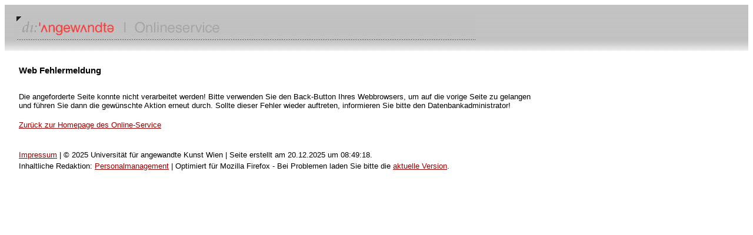

--- FILE ---
content_type: text/html; charset=UTF-8
request_url: https://service.uni-ak.ac.at/4DCGI/meldung/?53?WnVyn2NrIHp1ciBIb21lcGFnZSBkZXMgT25saW5lLVNlcnZpY2U=?c2VydmljZS8=?&1m1fb239&
body_size: 1063
content:
<!DOCTYPE html PUBLIC "-//W3C//DTD HTML 4.01 Transitional//EN"><html>	<head>		<meta http-equiv="content-type" content="text/html;charset=utf-8">		<meta name="generator" content="Adobe GoLive 6">		<title>Universität für angewandte Kunst Wien | Onlineservice</title>		<link href="/4DCSS/style.css" rel="stylesheet">	</head>	<body bgcolor="#ffffff">			<table width="100%" border="0" cellspacing="0" cellpadding="20" height="76">			<tr>				<td background="/gfx/head_right_hp.gif"><img src="/gfx/vis_online.jpg" alt="" height="40" width="780"></td>			</tr>			<tr><td>		<table border="0" cellspacing="0" cellpadding="0">			<tr>				<td><img src="/gfx/space_clear.gif" alt="" height="20" width="1" border="0"></td>				<td>					<table width="900" border="0">						<tr>							<td colspan="2">								<h1>Web Fehlermeldung</h1>							</td>						</tr>						<tr>							<td><img src="/gfx/space_clear.gif" alt="" height="10" width="100" border="0"></td>						</tr>						<tr>							<td>Die angeforderte Seite konnte nicht verarbeitet werden! Bitte verwenden Sie den Back-Button Ihres Webbrowsers, um auf die vorige Seite zu gelangen und führen Sie dann die gewünschte Aktion erneut durch. Sollte dieser Fehler wieder auftreten, informieren Sie bitte den Datenbankadministrator!</td>						</tr>						<tr>							<td><img src="/gfx/space_clear.gif" alt="" height="10" width="100" border="0"></td>						</tr>						<tr>							<td> <A HREF='https://service.uni-ak.ac.at/4DCGI/service//&t1r12n3p&'>Zurück zur Homepage des Online-Service</a></td>						</tr>						<tr>							<td><img src="/gfx/space_clear.gif" alt="" height="10" width="100" border="0"></td>						</tr>						<tr>							<td></td>						</tr>						<tr>							<td><img src="/gfx/space_clear.gif" alt="" height="10" width="100" border="0"></td>						</tr>						<tr>							<td><a href='https://service.uni-ak.ac.at/impressum' target='_blank'>Impressum</a> | © 2025 Universität für angewandte Kunst Wien | Seite erstellt am 20.12.2025 um 08:49:18.</td>						</tr>						<tr>							<td>Inhaltliche Redaktion: <A HREF='mailto: personalmanagement@uni-ak.ac.at'>Personalmanagement</A> | Optimiert für Mozilla Firefox - Bei Problemen laden Sie bitte die <A HREF='https://www.mozilla.org/de/firefox/new/' TARGET='_blank'>aktuelle Version</A>.</td>						</tr>					</table>				</td>				<td><img src="/gfx/space_clear.gif" alt="" height="20" width="20" border="0"></td>			</tr>		</table>					</td></tr>	</table>	</body></html>